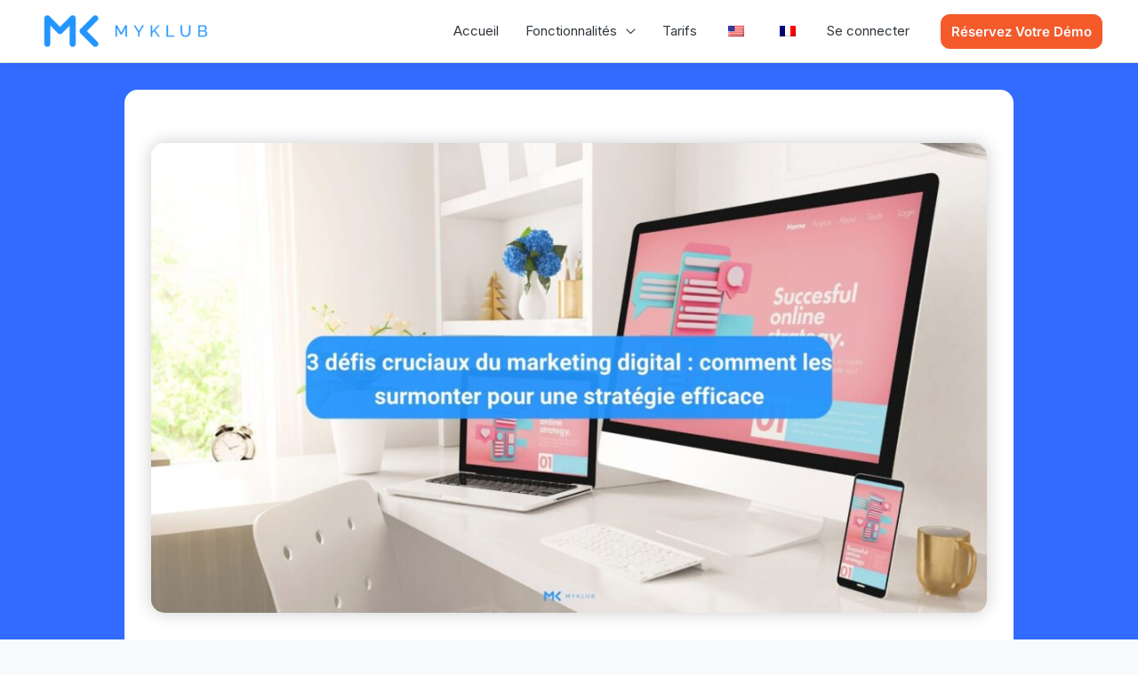

--- FILE ---
content_type: text/css; charset=UTF-8
request_url: https://myklub.online/wp-content/uploads/elementor/css/post-5632.css?ver=1761675625
body_size: 256
content:
.elementor-5632 .elementor-element.elementor-element-086b6a6{--display:flex;--flex-direction:column;--container-widget-width:100%;--container-widget-height:initial;--container-widget-flex-grow:0;--container-widget-align-self:initial;--flex-wrap-mobile:wrap;--padding-top:30px;--padding-bottom:0px;--padding-left:0px;--padding-right:0px;}.elementor-5632 .elementor-element.elementor-element-086b6a6:not(.elementor-motion-effects-element-type-background), .elementor-5632 .elementor-element.elementor-element-086b6a6 > .elementor-motion-effects-container > .elementor-motion-effects-layer{background-color:var( --e-global-color-astglobalcolor5 );}.elementor-5632 .elementor-element.elementor-element-098223d{--display:flex;--flex-direction:row;--container-widget-width:initial;--container-widget-height:100%;--container-widget-flex-grow:1;--container-widget-align-self:stretch;--flex-wrap-mobile:wrap;}.elementor-5632 .elementor-element.elementor-element-ce768cd img{width:100%;max-width:378px;}.elementor-5632 .elementor-element.elementor-element-7236315 .elementor-nav-menu .elementor-item{font-family:"Inter", Sans-serif;font-size:15px;}.elementor-5632 .elementor-element.elementor-element-7236315 .elementor-nav-menu--main .elementor-item{padding-top:7px;padding-bottom:7px;}.elementor-5632 .elementor-element.elementor-element-5f1b893{--display:flex;}.elementor-5632 .elementor-element.elementor-element-c233bd9{--grid-template-columns:repeat(0, auto);--grid-column-gap:5px;--grid-row-gap:0px;}.elementor-5632 .elementor-element.elementor-element-c233bd9 .elementor-widget-container{text-align:center;}.elementor-5632 .elementor-element.elementor-element-78e7b72{text-align:center;}.elementor-5632 .elementor-element.elementor-element-78e7b72 .elementor-heading-title{font-family:"Inter", Sans-serif;font-size:17px;}.elementor-5632 .elementor-element.elementor-element-a43f770 img{width:43%;max-width:357px;}.elementor-5632 .elementor-element.elementor-element-67b2c55{--display:flex;--border-radius:15px 15px 15px 15px;--margin-top:0px;--margin-bottom:100px;--margin-left:0px;--margin-right:0px;}.elementor-5632 .elementor-element.elementor-element-67b2c55:not(.elementor-motion-effects-element-type-background), .elementor-5632 .elementor-element.elementor-element-67b2c55 > .elementor-motion-effects-container > .elementor-motion-effects-layer{background-color:#121116;}.elementor-5632 .elementor-element.elementor-element-911df9f{text-align:center;font-size:15px;color:var( --e-global-color-astglobalcolor5 );}.elementor-theme-builder-content-area{height:400px;}.elementor-location-header:before, .elementor-location-footer:before{content:"";display:table;clear:both;}@media(min-width:768px){.elementor-5632 .elementor-element.elementor-element-5f1b893{--width:40%;}}/* Start custom CSS for text-editor, class: .elementor-element-911df9f */.elementor-5632 .elementor-element.elementor-element-911df9f p {
    margin-bottom: 0;
}/* End custom CSS */

--- FILE ---
content_type: text/css; charset=UTF-8
request_url: https://myklub.online/wp-content/uploads/elementor/css/post-3554.css?ver=1761675681
body_size: 1602
content:
.elementor-3554 .elementor-element.elementor-element-65a6ebf{--display:flex;--flex-direction:column;--container-widget-width:100%;--container-widget-height:initial;--container-widget-flex-grow:0;--container-widget-align-self:initial;--flex-wrap-mobile:wrap;--padding-top:0px;--padding-bottom:100px;--padding-left:0px;--padding-right:0px;}.elementor-3554 .elementor-element.elementor-element-65a6ebf:not(.elementor-motion-effects-element-type-background), .elementor-3554 .elementor-element.elementor-element-65a6ebf > .elementor-motion-effects-container > .elementor-motion-effects-layer{background-color:#316BFF;}.elementor-3554 .elementor-element.elementor-element-65a6ebf > .elementor-shape-bottom svg, .elementor-3554 .elementor-element.elementor-element-65a6ebf > .e-con-inner > .elementor-shape-bottom svg{width:calc(152% + 1.3px);height:251px;}.elementor-3554 .elementor-element.elementor-element-cc92e8c{--display:flex;--flex-direction:column;--container-widget-width:100%;--container-widget-height:initial;--container-widget-flex-grow:0;--container-widget-align-self:initial;--flex-wrap-mobile:wrap;--border-radius:15px 15px 15px 15px;--margin-top:30px;--margin-bottom:0px;--margin-left:0px;--margin-right:0px;--padding-top:30px;--padding-bottom:30px;--padding-left:30px;--padding-right:30px;}.elementor-3554 .elementor-element.elementor-element-cc92e8c:not(.elementor-motion-effects-element-type-background), .elementor-3554 .elementor-element.elementor-element-cc92e8c > .elementor-motion-effects-container > .elementor-motion-effects-layer{background-color:var( --e-global-color-astglobalcolor5 );}.elementor-3554 .elementor-element.elementor-element-7951c14 > .elementor-widget-container{margin:30px 0px 0px 0px;border-style:none;}.elementor-3554 .elementor-element.elementor-element-7951c14 img{width:100%;border-radius:15px 15px 15px 15px;box-shadow:0px 0px 20px 0px rgba(0,0,0,0.2);}.elementor-3554 .elementor-element.elementor-element-6d46d1f{--spacer-size:40px;}.elementor-3554 .elementor-element.elementor-element-c4125d8 .elementor-heading-title{font-size:28px;}.elementor-3554 .elementor-element.elementor-element-e933a22{--spacer-size:40px;}.elementor-3554 .elementor-element.elementor-element-d6459e4{--display:flex;--flex-direction:row;--container-widget-width:initial;--container-widget-height:100%;--container-widget-flex-grow:1;--container-widget-align-self:stretch;--flex-wrap-mobile:wrap;}.elementor-3554 .elementor-element.elementor-element-b91c68e{width:var( --container-widget-width, 89.296% );max-width:89.296%;--container-widget-width:89.296%;--container-widget-flex-grow:0;text-align:center;}.elementor-3554 .elementor-element.elementor-element-b91c68e .elementor-heading-title{font-family:"Roboto", Sans-serif;font-size:17px;font-weight:400;line-height:1.2em;color:#4632da;}.elementor-3554 .elementor-element.elementor-element-886b11c{width:var( --container-widget-width, 106.4% );max-width:106.4%;--container-widget-width:106.4%;--container-widget-flex-grow:0;--alignment:center;--grid-side-margin:10px;--grid-column-gap:10px;--grid-row-gap:0px;--grid-bottom-margin:0px;}.elementor-3554 .elementor-element.elementor-element-886b11c .elementor-share-btn{font-size:calc(0.8px * 10);}.elementor-3554 .elementor-element.elementor-element-886b11c .elementor-share-btn__icon{--e-share-buttons-icon-size:2em;}.elementor-3554 .elementor-element.elementor-element-b178981 > .elementor-widget-container{padding:0px 10px 0px 10px;}.elementor-3554 .elementor-element.elementor-element-b178981{text-align:left;color:#3d4459;font-family:"Roboto", Sans-serif;font-size:16px;font-weight:400;line-height:2em;}.elementor-3554 .elementor-element.elementor-element-7f2e91a > .elementor-widget-container{margin:0px 0px 50px 0px;}.elementor-3554 .elementor-element.elementor-element-7f2e91a span.post-navigation__prev--label{color:#4632da;}.elementor-3554 .elementor-element.elementor-element-7f2e91a span.post-navigation__next--label{color:#4632da;}.elementor-3554 .elementor-element.elementor-element-7f2e91a span.post-navigation__prev--label, .elementor-3554 .elementor-element.elementor-element-7f2e91a span.post-navigation__next--label{font-family:"Varela Round", Sans-serif;font-size:16px;}.elementor-3554 .elementor-element.elementor-element-7f2e91a span.post-navigation__prev--title, .elementor-3554 .elementor-element.elementor-element-7f2e91a span.post-navigation__next--title{color:#3d4459;font-family:"Montserrat", Sans-serif;font-size:18px;font-weight:300;}.elementor-3554 .elementor-element.elementor-element-7f2e91a .post-navigation__arrow-wrapper{color:#4632da;fill:#4632da;font-size:20px;}.elementor-3554 .elementor-element.elementor-element-7f2e91a .elementor-post-navigation__link a {gap:20px;}.elementor-3554 .elementor-element.elementor-element-7f2e91a .elementor-post-navigation__separator{background-color:rgba(159,163,173,0.2);width:1px;}.elementor-3554 .elementor-element.elementor-element-7f2e91a .elementor-post-navigation{color:rgba(159,163,173,0.2);border-block-width:1px;padding:45px 0;}.elementor-3554 .elementor-element.elementor-element-7f2e91a .elementor-post-navigation__next.elementor-post-navigation__link{width:calc(50% - (1px / 2));}.elementor-3554 .elementor-element.elementor-element-7f2e91a .elementor-post-navigation__prev.elementor-post-navigation__link{width:calc(50% - (1px / 2));}.elementor-3554 .elementor-element.elementor-element-72f35cb{--display:flex;--flex-direction:row;--container-widget-width:calc( ( 1 - var( --container-widget-flex-grow ) ) * 100% );--container-widget-height:100%;--container-widget-flex-grow:1;--container-widget-align-self:stretch;--flex-wrap-mobile:wrap;--align-items:stretch;--gap:10px 10px;--row-gap:10px;--column-gap:10px;}.elementor-3554 .elementor-element.elementor-element-7030e1e{--display:flex;}.elementor-3554 .elementor-element.elementor-element-79b84fc{--display:flex;}.elementor-3554 .elementor-element.elementor-element-3476c3c > .elementor-widget-container{margin:30px 0px 30px 0px;}.elementor-3554 .elementor-element.elementor-element-3476c3c{text-align:center;}.elementor-3554 .elementor-element.elementor-element-3476c3c .elementor-heading-title{color:var( --e-global-color-e5bd17c );}.elementor-3554 .elementor-element.elementor-element-98cde64{--spacer-size:50px;}.elementor-3554 .elementor-element.elementor-element-600aad8 .elementor-heading-title{font-family:"Roboto", Sans-serif;font-size:20px;font-weight:400;line-height:1.2em;color:#4632da;}.elementor-3554 .elementor-element.elementor-element-36669ca{--grid-row-gap:30px;--grid-column-gap:30px;}.elementor-3554 .elementor-element.elementor-element-36669ca > .elementor-widget-container{margin:35px 0px 0px 0px;}.elementor-3554 .elementor-element.elementor-element-36669ca .elementor-posts-container .elementor-post__thumbnail{padding-bottom:calc( 0.5 * 100% );}.elementor-3554 .elementor-element.elementor-element-36669ca:after{content:"0.5";}.elementor-3554 .elementor-element.elementor-element-36669ca .elementor-post__thumbnail__link{width:100%;}.elementor-3554 .elementor-element.elementor-element-36669ca .elementor-post__meta-data span + span:before{content:"•";}.elementor-3554 .elementor-element.elementor-element-36669ca .elementor-post__card{border-radius:10px;}.elementor-3554 .elementor-element.elementor-element-36669ca .elementor-post__text{padding:0 35px;margin-top:10px;}.elementor-3554 .elementor-element.elementor-element-36669ca .elementor-post__meta-data{padding:10px 35px;color:rgba(61,68,89,0.5);font-family:"Roboto", Sans-serif;font-size:14px;}.elementor-3554 .elementor-element.elementor-element-36669ca .elementor-post__avatar{padding-right:35px;padding-left:35px;}.elementor-3554 .elementor-element.elementor-element-36669ca .elementor-post__badge{left:0;}.elementor-3554 .elementor-element.elementor-element-36669ca .elementor-post__card .elementor-post__badge{background-color:#4632da;border-radius:5px;font-size:11px;margin:25px;font-family:"Montserrat", Sans-serif;text-transform:capitalize;}.elementor-3554 .elementor-element.elementor-element-36669ca .elementor-post__title, .elementor-3554 .elementor-element.elementor-element-36669ca .elementor-post__title a{color:#4632da;font-family:"Roboto", Sans-serif;font-size:20px;line-height:1.4em;}.elementor-3554 .elementor-element.elementor-element-36669ca .elementor-post__meta-data span:before{color:rgba(61,68,89,0.5);}.elementor-3554 .elementor-element.elementor-element-36669ca .elementor-post__excerpt p{font-family:"Roboto", Sans-serif;font-size:16px;}.elementor-3554 .elementor-element.elementor-element-36669ca .elementor-post__excerpt{margin-bottom:20px;}.elementor-3554 .elementor-element.elementor-element-67545f8e > .elementor-container{max-width:750px;}.elementor-3554 .elementor-element.elementor-element-67545f8e{margin-top:-120px;margin-bottom:0px;}.elementor-3554 .elementor-element.elementor-element-545b0d34 > .elementor-widget-wrap > .elementor-widget:not(.elementor-widget__width-auto):not(.elementor-widget__width-initial):not(:last-child):not(.elementor-absolute){margin-bottom:10px;}.elementor-3554 .elementor-element.elementor-element-545b0d34 > .elementor-element-populated{padding:0px 0px 0px 0px;}.elementor-3554 .elementor-element.elementor-element-79e2a09f > .elementor-widget-container{margin:0px 0px 0px 0px;border-style:none;}.elementor-3554 .elementor-element.elementor-element-79e2a09f img{border-radius:15px 15px 15px 15px;box-shadow:0px 0px 20px 0px rgba(0,0,0,0.2);}.elementor-3554 .elementor-element.elementor-element-2b7fb0b .elementor-heading-title{font-size:28px;}.elementor-3554 .elementor-element.elementor-element-21e7f8{--spacer-size:40px;}.elementor-3554 .elementor-element.elementor-element-7dca3d72{border-style:solid;border-width:1px 0px 1px 0px;border-color:rgba(159,163,173,0.2);padding:20px 0px 20px 0px;}.elementor-3554 .elementor-element.elementor-element-62066271{width:var( --container-widget-width, 89.296% );max-width:89.296%;--container-widget-width:89.296%;--container-widget-flex-grow:0;text-align:center;}.elementor-3554 .elementor-element.elementor-element-62066271 .elementor-heading-title{font-family:"Roboto", Sans-serif;font-size:17px;font-weight:400;line-height:1.2em;color:#4632da;}.elementor-3554 .elementor-element.elementor-element-74c8ee8e > .elementor-element-populated{padding:0px 0px 0px 0px;}.elementor-3554 .elementor-element.elementor-element-7d90eef{width:var( --container-widget-width, 106.4% );max-width:106.4%;--container-widget-width:106.4%;--container-widget-flex-grow:0;--alignment:center;--grid-side-margin:10px;--grid-column-gap:10px;--grid-row-gap:0px;--grid-bottom-margin:0px;}.elementor-3554 .elementor-element.elementor-element-7d90eef .elementor-share-btn{font-size:calc(0.8px * 10);}.elementor-3554 .elementor-element.elementor-element-7d90eef .elementor-share-btn__icon{--e-share-buttons-icon-size:2em;}.elementor-3554 .elementor-element.elementor-element-2adb1988{text-align:left;color:#3d4459;font-family:"Roboto", Sans-serif;font-size:16px;font-weight:400;line-height:2em;}.elementor-3554 .elementor-element.elementor-element-3eb128b1 > .elementor-widget-container{margin:0px 0px 50px 0px;}.elementor-3554 .elementor-element.elementor-element-3eb128b1 span.post-navigation__prev--label{color:#4632da;}.elementor-3554 .elementor-element.elementor-element-3eb128b1 span.post-navigation__next--label{color:#4632da;}.elementor-3554 .elementor-element.elementor-element-3eb128b1 span.post-navigation__prev--label, .elementor-3554 .elementor-element.elementor-element-3eb128b1 span.post-navigation__next--label{font-family:"Varela Round", Sans-serif;font-size:16px;}.elementor-3554 .elementor-element.elementor-element-3eb128b1 span.post-navigation__prev--title, .elementor-3554 .elementor-element.elementor-element-3eb128b1 span.post-navigation__next--title{color:#3d4459;font-family:"Montserrat", Sans-serif;font-size:18px;font-weight:300;}.elementor-3554 .elementor-element.elementor-element-3eb128b1 .post-navigation__arrow-wrapper{color:#4632da;fill:#4632da;font-size:20px;}.elementor-3554 .elementor-element.elementor-element-3eb128b1 .elementor-post-navigation__link a {gap:20px;}.elementor-3554 .elementor-element.elementor-element-3eb128b1 .elementor-post-navigation__separator{background-color:rgba(159,163,173,0.2);width:1px;}.elementor-3554 .elementor-element.elementor-element-3eb128b1 .elementor-post-navigation{color:rgba(159,163,173,0.2);border-block-width:1px;padding:45px 0;}.elementor-3554 .elementor-element.elementor-element-3eb128b1 .elementor-post-navigation__next.elementor-post-navigation__link{width:calc(50% - (1px / 2));}.elementor-3554 .elementor-element.elementor-element-3eb128b1 .elementor-post-navigation__prev.elementor-post-navigation__link{width:calc(50% - (1px / 2));}.elementor-3554 .elementor-element.elementor-element-9f2e623{--display:flex;--flex-direction:row;--container-widget-width:calc( ( 1 - var( --container-widget-flex-grow ) ) * 100% );--container-widget-height:100%;--container-widget-flex-grow:1;--container-widget-align-self:stretch;--flex-wrap-mobile:wrap;--align-items:stretch;--gap:10px 10px;--row-gap:10px;--column-gap:10px;}.elementor-3554 .elementor-element.elementor-element-ab8c99a{--display:flex;}.elementor-3554 .elementor-element.elementor-element-147a011{--display:flex;}.elementor-3554 .elementor-element.elementor-element-69cb58c > .elementor-widget-container{margin:30px 0px 30px 0px;}.elementor-3554 .elementor-element.elementor-element-69cb58c{text-align:center;}.elementor-3554 .elementor-element.elementor-element-69cb58c .elementor-heading-title{color:var( --e-global-color-e5bd17c );}.elementor-3554 .elementor-element.elementor-element-5b416a0{--spacer-size:50px;}.elementor-3554 .elementor-element.elementor-element-261345e4 .elementor-heading-title{font-family:"Roboto", Sans-serif;font-size:20px;font-weight:400;line-height:1.2em;color:#4632da;}.elementor-3554 .elementor-element.elementor-element-4fa28f2{--grid-row-gap:30px;--grid-column-gap:30px;}.elementor-3554 .elementor-element.elementor-element-4fa28f2 > .elementor-widget-container{margin:35px 0px 0px 0px;}.elementor-3554 .elementor-element.elementor-element-4fa28f2 .elementor-posts-container .elementor-post__thumbnail{padding-bottom:calc( 0.5 * 100% );}.elementor-3554 .elementor-element.elementor-element-4fa28f2:after{content:"0.5";}.elementor-3554 .elementor-element.elementor-element-4fa28f2 .elementor-post__thumbnail__link{width:100%;}.elementor-3554 .elementor-element.elementor-element-4fa28f2 .elementor-post__meta-data span + span:before{content:"•";}.elementor-3554 .elementor-element.elementor-element-4fa28f2 .elementor-post__card{border-radius:10px;}.elementor-3554 .elementor-element.elementor-element-4fa28f2 .elementor-post__text{padding:0 35px;margin-top:10px;}.elementor-3554 .elementor-element.elementor-element-4fa28f2 .elementor-post__meta-data{padding:10px 35px;color:rgba(61,68,89,0.5);font-family:"Roboto", Sans-serif;font-size:14px;}.elementor-3554 .elementor-element.elementor-element-4fa28f2 .elementor-post__avatar{padding-right:35px;padding-left:35px;}.elementor-3554 .elementor-element.elementor-element-4fa28f2 .elementor-post__badge{left:0;}.elementor-3554 .elementor-element.elementor-element-4fa28f2 .elementor-post__card .elementor-post__badge{background-color:#4632da;border-radius:5px;font-size:11px;margin:25px;font-family:"Montserrat", Sans-serif;text-transform:capitalize;}.elementor-3554 .elementor-element.elementor-element-4fa28f2 .elementor-post__title, .elementor-3554 .elementor-element.elementor-element-4fa28f2 .elementor-post__title a{color:#4632da;font-family:"Roboto", Sans-serif;font-size:20px;line-height:1.4em;}.elementor-3554 .elementor-element.elementor-element-4fa28f2 .elementor-post__meta-data span:before{color:rgba(61,68,89,0.5);}.elementor-3554 .elementor-element.elementor-element-4fa28f2 .elementor-post__excerpt p{font-family:"Roboto", Sans-serif;font-size:16px;}.elementor-3554 .elementor-element.elementor-element-4fa28f2 .elementor-post__excerpt{margin-bottom:20px;}@media(max-width:1024px){.elementor-3554 .elementor-element.elementor-element-b91c68e .elementor-heading-title{font-size:24px;} .elementor-3554 .elementor-element.elementor-element-886b11c{--grid-side-margin:10px;--grid-column-gap:10px;--grid-row-gap:0px;--grid-bottom-margin:0px;}.elementor-3554 .elementor-element.elementor-element-886b11c .elementor-share-btn{font-size:calc(0.7px * 10);}.elementor-3554 .elementor-element.elementor-element-886b11c .elementor-share-btn__icon{--e-share-buttons-icon-size:2em;}.elementor-3554 .elementor-element.elementor-element-600aad8 .elementor-heading-title{font-size:24px;}.elementor-3554 .elementor-element.elementor-element-67545f8e{padding:0px 30px 0px 30px;}.elementor-3554 .elementor-element.elementor-element-62066271 .elementor-heading-title{font-size:24px;} .elementor-3554 .elementor-element.elementor-element-7d90eef{--grid-side-margin:10px;--grid-column-gap:10px;--grid-row-gap:0px;--grid-bottom-margin:0px;}.elementor-3554 .elementor-element.elementor-element-7d90eef .elementor-share-btn{font-size:calc(0.7px * 10);}.elementor-3554 .elementor-element.elementor-element-7d90eef .elementor-share-btn__icon{--e-share-buttons-icon-size:2em;}.elementor-3554 .elementor-element.elementor-element-261345e4 .elementor-heading-title{font-size:24px;}}@media(min-width:768px){.elementor-3554 .elementor-element.elementor-element-65a6ebf{--content-width:1000px;}.elementor-3554 .elementor-element.elementor-element-7030e1e{--width:67.733%;}.elementor-3554 .elementor-element.elementor-element-79b84fc{--width:32.134%;}.elementor-3554 .elementor-element.elementor-element-ab8c99a{--width:67.733%;}.elementor-3554 .elementor-element.elementor-element-147a011{--width:32.134%;}}@media(max-width:767px){.elementor-3554 .elementor-element.elementor-element-7951c14 > .elementor-widget-container{margin:0200px 0px 0px 0px;}.elementor-3554 .elementor-element.elementor-element-7951c14{text-align:center;}.elementor-3554 .elementor-element.elementor-element-6d46d1f{--spacer-size:0px;}.elementor-3554 .elementor-element.elementor-element-e933a22{--spacer-size:0px;}.elementor-3554 .elementor-element.elementor-element-b91c68e{text-align:center;}.elementor-3554 .elementor-element.elementor-element-b91c68e .elementor-heading-title{font-size:16px;line-height:1.4em;}.elementor-3554 .elementor-element.elementor-element-886b11c{--alignment:center;} .elementor-3554 .elementor-element.elementor-element-886b11c{--grid-side-margin:10px;--grid-column-gap:10px;--grid-row-gap:0px;--grid-bottom-margin:0px;}.elementor-3554 .elementor-element.elementor-element-886b11c .elementor-share-btn{font-size:calc(0.5px * 10);}.elementor-3554 .elementor-element.elementor-element-b178981 > .elementor-widget-container{margin:0px 10px 0px 10px;}.elementor-3554 .elementor-element.elementor-element-600aad8{text-align:center;}.elementor-3554 .elementor-element.elementor-element-600aad8 .elementor-heading-title{font-size:24px;line-height:1.4em;}.elementor-3554 .elementor-element.elementor-element-36669ca .elementor-posts-container .elementor-post__thumbnail{padding-bottom:calc( 0.5 * 100% );}.elementor-3554 .elementor-element.elementor-element-36669ca:after{content:"0.5";}.elementor-3554 .elementor-element.elementor-element-36669ca .elementor-post__thumbnail__link{width:100%;}.elementor-3554 .elementor-element.elementor-element-67545f8e{padding:20px 20px 0px 20px;}.elementor-3554 .elementor-element.elementor-element-79e2a09f > .elementor-widget-container{margin:0200px 0px 0px 0px;}.elementor-3554 .elementor-element.elementor-element-79e2a09f{text-align:center;}.elementor-3554 .elementor-element.elementor-element-21e7f8{--spacer-size:0px;}.elementor-3554 .elementor-element.elementor-element-62066271{text-align:center;}.elementor-3554 .elementor-element.elementor-element-62066271 .elementor-heading-title{font-size:16px;line-height:1.4em;}.elementor-3554 .elementor-element.elementor-element-7d90eef{--alignment:center;} .elementor-3554 .elementor-element.elementor-element-7d90eef{--grid-side-margin:10px;--grid-column-gap:10px;--grid-row-gap:0px;--grid-bottom-margin:0px;}.elementor-3554 .elementor-element.elementor-element-7d90eef .elementor-share-btn{font-size:calc(0.5px * 10);}.elementor-3554 .elementor-element.elementor-element-261345e4{text-align:center;}.elementor-3554 .elementor-element.elementor-element-261345e4 .elementor-heading-title{font-size:24px;line-height:1.4em;}.elementor-3554 .elementor-element.elementor-element-4fa28f2 .elementor-posts-container .elementor-post__thumbnail{padding-bottom:calc( 0.5 * 100% );}.elementor-3554 .elementor-element.elementor-element-4fa28f2:after{content:"0.5";}.elementor-3554 .elementor-element.elementor-element-4fa28f2 .elementor-post__thumbnail__link{width:100%;}}